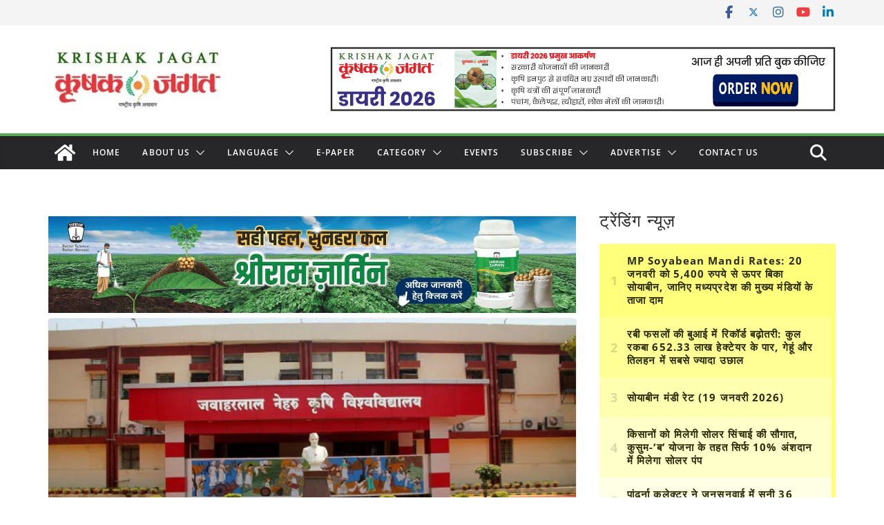

--- FILE ---
content_type: text/html; charset=utf-8
request_url: https://www.google.com/recaptcha/api2/aframe
body_size: 116
content:
<!DOCTYPE HTML><html><head><meta http-equiv="content-type" content="text/html; charset=UTF-8"></head><body><script nonce="XG17Gtm02MkV2NCFya7xVQ">/** Anti-fraud and anti-abuse applications only. See google.com/recaptcha */ try{var clients={'sodar':'https://pagead2.googlesyndication.com/pagead/sodar?'};window.addEventListener("message",function(a){try{if(a.source===window.parent){var b=JSON.parse(a.data);var c=clients[b['id']];if(c){var d=document.createElement('img');d.src=c+b['params']+'&rc='+(localStorage.getItem("rc::a")?sessionStorage.getItem("rc::b"):"");window.document.body.appendChild(d);sessionStorage.setItem("rc::e",parseInt(sessionStorage.getItem("rc::e")||0)+1);localStorage.setItem("rc::h",'1769041419393');}}}catch(b){}});window.parent.postMessage("_grecaptcha_ready", "*");}catch(b){}</script></body></html>

--- FILE ---
content_type: application/javascript; charset=utf-8
request_url: https://fundingchoicesmessages.google.com/f/AGSKWxXUDBwnROukLJZGWaW0RpGSkOTZmzPgjDoWPXjTbnoVZ2-Edt33Qiag7HJXJj0FkVpfNmF5i31MHr1qJPxgEGKXOEA05nV8sD6QXx4mLzJCzrQBg_i5P89sPv-6MQmAdcOWzQzRdm_P723NgoVbk2yAvAuclMQDcllDbZIPEH0qRCe80NETCmbEfFw1/_/ad_home2011_.org/exit.js/ad_position_&customSizeAd=/dartads.
body_size: -1290
content:
window['76ff0c57-8714-443a-9f13-b237f107a14a'] = true;